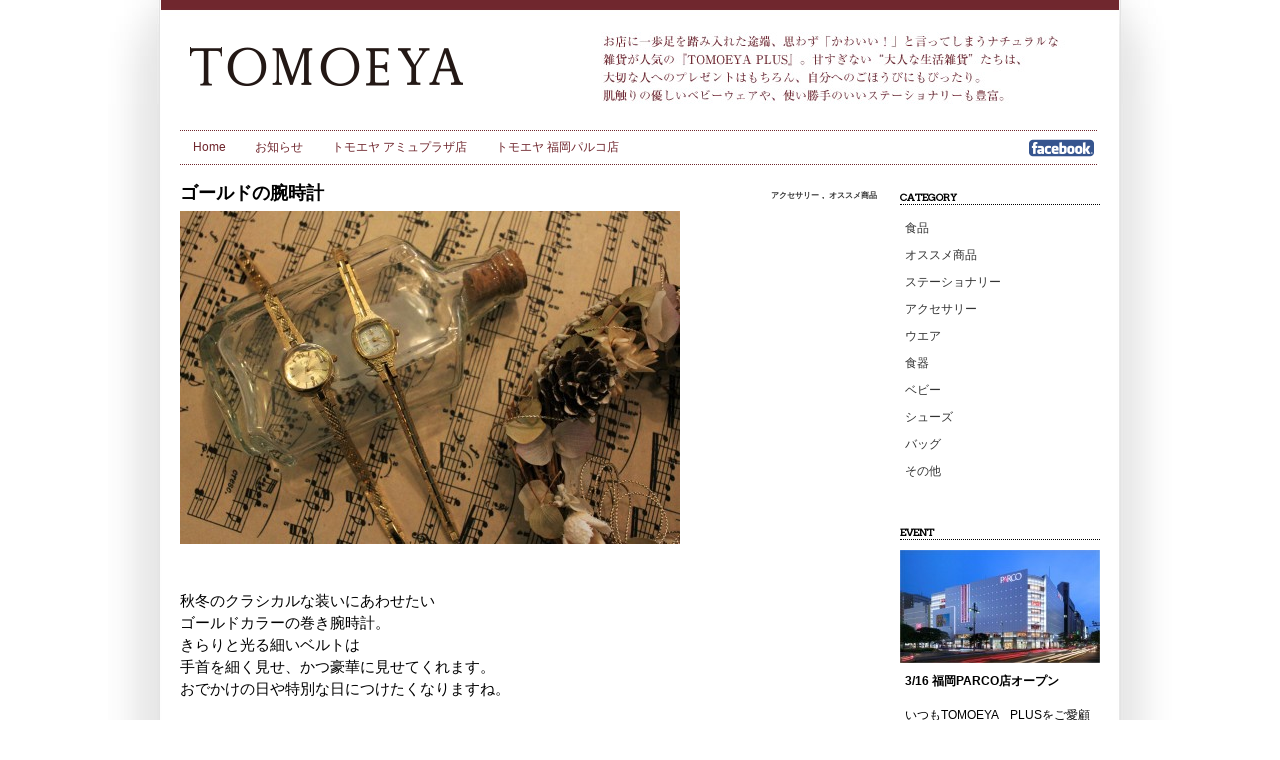

--- FILE ---
content_type: text/html; charset=UTF-8
request_url: http://tomoeya-net.jp/4282.html
body_size: 7376
content:
<!DOCTYPE html>
<html lang="ja">
<head>
<title>ゴールドの腕時計 | TOMOEYA ｜ともゑや｜生活雑貨店</title>

<meta charset="UTF-8" />
<meta http-equiv="Content-Type" content="text/html; charset=UTF-8">

<meta name="description" content="食器や紅茶、ファブリックなど生活雑貨のほか、ステーショナリーやレザー小物など男性にもおすすめのアイテムも充実。">
<meta name="keywords" content="TOMOEYA,TOMOEYA PLUS,ともゑや,トモエヤプラス,食器,レザー,小物,生活雑貨,ステーショナリー">

<link rel="stylesheet" href="http://tomoeya-net.jp/plus/wp-content/themes/tomoeya_basic_layout_960_side_right/style.css">
<link href='http://fonts.googleapis.com/css?family=Arvo' rel='stylesheet' type='text/css'>

<script type="text/javascript" src="http://tomoeya-net.jp/plus/wp-content/themes/tomoeya_basic_layout_960_side_right/js/jquery-1.6.2.min.js"></script>


<script type="text/javascript"> 
$(function(){
     $(".syohin_box").click(function(){
         window.location=$(this).find("a").attr("href");
         return false;
    });
});
</script>

<meta name="viewport" content="initial-scale=1.0, user-scalable=no" />
<script type="text/javascript" src="http://maps.google.com/maps/api/js?sensor=true"></script>
<script type="text/javascript" src="http://tomoeya-net.jp/plus/wp-content/themes/tomoeya_basic_layout_960_side_right/js/map_amu.js"></script>
<script type="text/javascript" src="http://tomoeya-net.jp/plus/wp-content/themes/tomoeya_basic_layout_960_side_right/js/map_plus.js"></script>
<script type="text/javascript" src="http://tomoeya-net.jp/plus/wp-content/themes/tomoeya_basic_layout_960_side_right/js/map_parco.js"></script>





	<style type="text/css">
		#fancybox-close{right:-15px;top:-15px}
		div#fancybox-content{border-color:#FFFFFF}
		div#fancybox-title{background-color:#FFFFFF}
		div#fancybox-outer{background-color:#FFFFFF}
		div#fancybox-title-inside{color:#333333}
	</style>

	
<!-- All in One SEO Pack 2.2.6.2 by Michael Torbert of Semper Fi Web Design[40,85] -->
<meta name="description"  content="秋冬のクラシカルな装いにあわせたいゴールドカラーの巻き腕時計。きらりと光る細いベルトは手首を細く見せ、かつ豪華に見せてくれます。おでかけの日や特別な日につけたくなりますね。" />

<link rel="canonical" href="http://tomoeya-net.jp/4282.html" />
			<script>
			(function(i,s,o,g,r,a,m){i['GoogleAnalyticsObject']=r;i[r]=i[r]||function(){
			(i[r].q=i[r].q||[]).push(arguments)},i[r].l=1*new Date();a=s.createElement(o),
			m=s.getElementsByTagName(o)[0];a.async=1;a.src=g;m.parentNode.insertBefore(a,m)
			})(window,document,'script','//www.google-analytics.com/analytics.js','ga');

			ga('create', 'UA-52664127-1', 'auto');
			
			ga('send', 'pageview');
			</script>
<!-- /all in one seo pack -->
<link rel='stylesheet' id='contact-form-7-css'  href='http://tomoeya-net.jp/plus/wp-content/plugins/contact-form-7/includes/css/styles.css?ver=4.0.1' type='text/css' media='all' />
<link rel='stylesheet' id='fancybox-css'  href='http://tomoeya-net.jp/plus/wp-content/plugins/fancybox-for-wordpress/fancybox/fancybox.css?ver=3.9.40' type='text/css' media='all' />
<link rel='stylesheet' id='meteor-slides-css'  href='http://tomoeya-net.jp/plus/wp-content/plugins/meteor-slides/css/meteor-slides.css?ver=1.0' type='text/css' media='all' />
<link rel='stylesheet' id='wp-pagenavi-css'  href='http://tomoeya-net.jp/plus/wp-content/plugins/wp-pagenavi/pagenavi-css.css?ver=2.70' type='text/css' media='all' />
<script type='text/javascript' src='http://tomoeya-net.jp/plus/wp-includes/js/jquery/jquery.js?ver=1.11.0'></script>
<script type='text/javascript' src='http://tomoeya-net.jp/plus/wp-includes/js/jquery/jquery-migrate.min.js?ver=1.2.1'></script>
<script type='text/javascript' src='http://tomoeya-net.jp/plus/wp-content/plugins/fancybox-for-wordpress/fancybox/jquery.fancybox.js?ver=1.3.4'></script>
<script type='text/javascript' src='http://tomoeya-net.jp/plus/wp-content/plugins/meteor-slides/js/jquery.cycle.all.js?ver=3.9.40'></script>
<script type='text/javascript' src='http://tomoeya-net.jp/plus/wp-content/plugins/meteor-slides/js/jquery.metadata.v2.js?ver=3.9.40'></script>
<script type='text/javascript' src='http://tomoeya-net.jp/plus/wp-content/plugins/meteor-slides/js/jquery.touchwipe.1.1.1.js?ver=3.9.40'></script>
<script type='text/javascript'>
/* <![CDATA[ */
var meteorslidessettings = {"meteorslideshowspeed":"1000","meteorslideshowduration":"3000","meteorslideshowheight":"410","meteorslideshowwidth":"640","meteorslideshowtransition":"scrollLeft"};
/* ]]> */
</script>
<script type='text/javascript' src='http://tomoeya-net.jp/plus/wp-content/plugins/meteor-slides/js/slideshow.js?ver=3.9.40'></script>
<link rel='prev' title='シークレットアントワーヌ' href='http://tomoeya-net.jp/4280.html' />
<link rel='next' title='ゆず・かぼすハチミツ' href='http://tomoeya-net.jp/4286.html' />
<link rel='shortlink' href='http://tomoeya-net.jp/?p=4282' />

<!-- Fancybox for WordPress -->
<script type="text/javascript">
jQuery(function(){

jQuery.fn.getTitle = function() { // Copy the title of every IMG tag and add it to its parent A so that fancybox can show titles
	var arr = jQuery("a.fancybox");
	jQuery.each(arr, function() {
		var title = jQuery(this).children("img").attr("title");
		jQuery(this).attr('title',title);
	})
}

// Supported file extensions
var thumbnails = jQuery("a:has(img)").not(".nolightbox").filter( function() { return /\.(jpe?g|png|gif|bmp)$/i.test(jQuery(this).attr('href')) });

thumbnails.addClass("fancybox").attr("rel","fancybox").getTitle();
jQuery("a.fancybox").fancybox({
	'cyclic': false,
	'autoScale': true,
	'padding': 10,
	'opacity': true,
	'speedIn': 500,
	'speedOut': 500,
	'changeSpeed': 300,
	'overlayShow': true,
	'overlayOpacity': "0.3",
	'overlayColor': "#666666",
	'titleShow': true,
	'titlePosition': 'inside',
	'enableEscapeButton': true,
	'showCloseButton': true,
	'showNavArrows': true,
	'hideOnOverlayClick': true,
	'hideOnContentClick': false,
	'width': 560,
	'height': 340,
	'transitionIn': "fade",
	'transitionOut': "fade",
	'centerOnScroll': true
});


})
</script>
<!-- END Fancybox for WordPress -->
<script type="text/javascript">
	window._wp_rp_static_base_url = 'https://wprp.zemanta.com/static/';
	window._wp_rp_wp_ajax_url = "http://tomoeya-net.jp/plus/wp-admin/admin-ajax.php";
	window._wp_rp_plugin_version = '3.5.4';
	window._wp_rp_post_id = '4282';
	window._wp_rp_num_rel_posts = '6';
	window._wp_rp_thumbnails = true;
	window._wp_rp_post_title = '%E3%82%B4%E3%83%BC%E3%83%AB%E3%83%89%E3%81%AE%E8%85%95%E6%99%82%E8%A8%88';
	window._wp_rp_post_tags = [];
	window._wp_rp_promoted_content = true;
</script>
<script type="text/javascript" src="https://wprp.zemanta.com/static/js/loader.js?version=3.5.4" async></script>
<link rel="stylesheet" href="http://tomoeya-net.jp/plus/wp-content/plugins/wordpress-23-related-posts-plugin/static/themes/vertical-m.css?version=3.5.4" />
<style type="text/css">
h3.related_post_title {font-size:10px; margin-top:50px;
}
ul.related_post {
}
ul.related_post li {
}
ul.related_post li a {
}
ul.related_post li img {
}</style>
<script type="text/javascript">
var gaJsHost = (("https:" == document.location.protocol) ? "https://ssl." : "http://www.");
document.write(unescape("%3Cscript src='" + gaJsHost + "google-analytics.com/ga.js' type='text/javascript'%3E%3C/script%3E"));
</script>
<script type="text/javascript">
var pageTracker = _gat._getTracker("UA-55999-19");
pageTracker._trackPageview();
</script>
<!-- Dynamic Widgets by QURL - http://www.qurl.nl //-->
<!-- BEGIN: WP Social Bookmarking Light -->
<script>(function(d, s, id) {
  var js, fjs = d.getElementsByTagName(s)[0];
  if (d.getElementById(id)) return;
  js = d.createElement(s); js.id = id;
  js.src = "//connect.facebook.net/en_US/sdk.js#xfbml=1&version=v2.0";
  fjs.parentNode.insertBefore(js, fjs);
}(document, 'script', 'facebook-jssdk'));</script>   
<style type="text/css">
.wp_social_bookmarking_light{
    border: 0 !important;
    padding: 10px 0 20px 0 !important;
    margin: 0 !important;
}
.wp_social_bookmarking_light div{
    float: left !important;
    border: 0 !important;
    padding: 0 !important;
    margin: 0 5px 0px 0 !important;
    min-height: 30px !important;
    line-height: 18px !important;
    text-indent: 0 !important;
}
.wp_social_bookmarking_light img{
    border: 0 !important;
    padding: 0;
    margin: 0;
    vertical-align: top !important;
}
.wp_social_bookmarking_light_clear{
    clear: both !important;
}
#fb-root{
    display: none;
}
.wsbl_twitter{
    width: 100px;
}
.wsbl_facebook_like iframe{
    max-width: none !important;
}</style>
<!-- END: WP Social Bookmarking Light -->

</head>

<body>
<div class="w">
<div class="cw">

<div class="header">
<div class="logo"><a href="http://tomoeya-net.jp"> &raquo; ゴールドの腕時計</a></div>

<div class="discp">食器や紅茶、ファブリックなど生活雑貨のほか、ステーショナリーやレザー小物など男性にもおすすめのアイテムも充実。</div>
<div class="c"></div>




<div class="c"></div>



</div><!--header-->
<div class="menu-menu-container"><ul id="nav" class="menu"><li id="menu-item-2178" class="menu-item menu-item-type-post_type menu-item-object-page menu-item-2178"><a href="http://tomoeya-net.jp/home">Home</a></li>
<li id="menu-item-32" class="menu-item menu-item-type-taxonomy menu-item-object-category menu-item-32"><a href="http://tomoeya-net.jp/category/news">お知らせ</a></li>
<li id="menu-item-3206" class="sub menu-item menu-item-type-custom menu-item-object-custom menu-item-3206"><a href="http://tomoeya-net.jp/info#funai">トモエヤ アミュプラザ店</a></li>
<li id="menu-item-3205" class="sub menu-item menu-item-type-custom menu-item-object-custom menu-item-3205"><a href="http://tomoeya-net.jp/info#jr">トモエヤ 福岡パルコ店</a></li>
<li id="menu-item-2200" class="menu_fb menu-item menu-item-type-custom menu-item-object-custom menu-item-2200"><a href="https://www.facebook.com/pages/%E3%83%88%E3%83%A2%E3%82%A8%E3%83%A4/219351631509231?fref=ts">Facebook</a></li>
</ul></div><!--///////////////////////////////////////////////////////////////////-->



<div class="content">



<div class="main">




<div class="post">
<h2 class="title">
	ゴールドの腕時計
			<span class="product_category"><a href="http://tomoeya-net.jp/category/accessory" title="アクセサリー の投稿をすべて表示" rel="category tag">アクセサリー</a>, <a href="http://tomoeya-net.jp/category/recommend" title="オススメ商品 の投稿をすべて表示" rel="category tag">オススメ商品</a></span>
</h2>           
		    <img width="500" height="333" src="http://tomoeya-net.jp/plus/wp-content/uploads/2016/09/IMG_0463-500x333.jpg" class="attachment-large wp-post-image" alt="img_0463" />	<div class="c"></div>
	
	<div class="product_left">
		<div class="product_text">                           
			
<p>秋冬のクラシカルな装いにあわせたい<br />ゴールドカラーの巻き腕時計。<br />きらりと光る細いベルトは<br />手首を細く見せ、かつ豪華に見せてくれます。<br />おでかけの日や特別な日につけたくなりますね。</p>
		</div>
		
	</div><!-- product_left -->
	
		<div class="c">&nbsp;</div>
	
	<div class="product_detail">
			<table>
						
						</table>
			
			<div class="detail_pre">
												
												
												
												
												
												
												
											
			
											</div>
			
		</div><!-- product_detail -->
<div class="c">&nbsp;</div>

<div class="socialbtns"><div class='wp_social_bookmarking_light'><div class="wsbl_fc2"><a href='http://bookmark.fc2.com/user/post?url=&title=' title='Bookmark this on FC2 Bookmark' rel=nofollow class='wp_social_bookmarking_light_a' target=_blank><img src='http://tomoeya-net.jp/plus/wp-content/plugins/wp-social-bookmarking-light/images/fc2.gif' alt='Bookmark this on FC2 Bookmark' title='Bookmark this on FC2 Bookmark' width='16' height='16' class='wp_social_bookmarking_light_img' /></a></div><div class="wsbl_yahoo"><a href='http://bookmarks.yahoo.co.jp/bookmarklet/showpopup?t=&u=&ei=UTF-8' title='Bookmark this on Yahoo Bookmark' rel=nofollow class='wp_social_bookmarking_light_a' target=_blank><img src='http://tomoeya-net.jp/plus/wp-content/plugins/wp-social-bookmarking-light/images/yahoo.gif' alt='Bookmark this on Yahoo Bookmark' title='Bookmark this on Yahoo Bookmark' width='16' height='16' class='wp_social_bookmarking_light_img' /></a></div><div class="wsbl_livedoor"><a href='http://clip.livedoor.com/redirect?link=&title=TOMOEYA%20%EF%BD%9C%E3%81%A8%E3%82%82%E3%82%91%E3%82%84%EF%BD%9C%E7%94%9F%E6%B4%BB%E9%9B%91%E8%B2%A8%E5%BA%97%20-%20&ie=utf-8' title='Bookmark this on Livedoor Clip' rel=nofollow class='wp_social_bookmarking_light_a' target=_blank><img src='http://tomoeya-net.jp/plus/wp-content/plugins/wp-social-bookmarking-light/images/livedoor.gif' alt='Bookmark this on Livedoor Clip' title='Bookmark this on Livedoor Clip' width='16' height='16' class='wp_social_bookmarking_light_img' /></a></div><div class="wsbl_hatena"><a href='http://b.hatena.ne.jp/add?mode=confirm&url=&title=' title='このエントリーをはてなブックマークに追加' rel=nofollow class='wp_social_bookmarking_light_a' target=_blank><img src='http://tomoeya-net.jp/plus/wp-content/plugins/wp-social-bookmarking-light/images/hatena.gif' alt='このエントリーをはてなブックマークに追加' title='このエントリーをはてなブックマークに追加' width='16' height='12' class='wp_social_bookmarking_light_img' /></a></div><div class="wsbl_facebook_like"><div id="fb-root"></div><fb:like href="" layout="button_count" action="like" width="100" share="false" show_faces="false" ></fb:like></div><div class="wsbl_google_plus_one"><g:plusone size="medium" annotation="none" href="" ></g:plusone></div><div class="wsbl_twitter"><iframe allowtransparency="true" frameborder="0" scrolling="no" src="//platform.twitter.com/widgets/tweet_button.html?url=&amp;text=&amp;lang=en&amp;count=horizontal" style="width:130px; height:20px;"></iframe></div></div><br class='wp_social_bookmarking_light_clear' /></div>

<div class="c">&nbsp;</div>

<div class="goprev"><a href="http://tomoeya-net.jp/4280.html" rel="prev"><シークレットアントワーヌ</a></div>
<div class="gonext"><a href="http://tomoeya-net.jp/4286.html" rel="next">ゆず・かぼすハチミツ></a></div>

<div class="c">&nbsp;</div>
<div class="relatedposts">
<div class="wp_rp_wrap  wp_rp_vertical_m" id="wp_rp_first"><div class="wp_rp_content"><h3 class="related_post_title">関連商品</h3><ul class="related_post wp_rp"><li data-position="0" data-poid="in-919" data-post-type="none" ><a href="http://tomoeya-net.jp/919.html" class="wp_rp_thumbnail"><img src="http://tomoeya-net.jp/plus/wp-content/uploads/2013/04/427bbd8e6944d842db1000f5870d13b0-150x150.jpg" alt="コサージュ" width="150" height="150" /></a><a href="http://tomoeya-net.jp/919.html" class="wp_rp_title">コサージュ</a></li><li data-position="1" data-poid="in-2705" data-post-type="none" ><a href="http://tomoeya-net.jp/2705.html" class="wp_rp_thumbnail"><img src="http://tomoeya-net.jp/plus/wp-content/uploads/2014/11/88bbe1c496640ce8913117039cb4be22-150x150.jpg" alt="パールのシュシュ" width="150" height="150" /></a><a href="http://tomoeya-net.jp/2705.html" class="wp_rp_title">パールのシュシュ</a></li><li data-position="2" data-poid="in-2427" data-post-type="none" ><a href="http://tomoeya-net.jp/2427.html" class="wp_rp_thumbnail"><img src="http://tomoeya-net.jp/plus/wp-content/uploads/2014/08/61285543891723abb141a8b38a08b544-150x150.jpg" alt="コットンパールピアス" width="150" height="150" /></a><a href="http://tomoeya-net.jp/2427.html" class="wp_rp_title">コットンパールピアス</a></li><li data-position="3" data-poid="in-2654" data-post-type="none" ><a href="http://tomoeya-net.jp/2654.html" class="wp_rp_thumbnail"><img src="http://tomoeya-net.jp/plus/wp-content/uploads/2014/10/3228787dc6874699ff6e2cbc974b20d6-150x150.jpg" alt="ローズピアス" width="150" height="150" /></a><a href="http://tomoeya-net.jp/2654.html" class="wp_rp_title">ローズピアス</a></li><li data-position="4" data-poid="in-2783" data-post-type="none" ><a href="http://tomoeya-net.jp/2783.html" class="wp_rp_thumbnail"><img src="http://tomoeya-net.jp/plus/wp-content/uploads/2014/12/a0ab0a59a7b4300dcc011ce0a6bac8cf-150x150.jpg" alt="パールヘアアクセサリー" width="150" height="150" /></a><a href="http://tomoeya-net.jp/2783.html" class="wp_rp_title">パールヘアアクセサリー</a></li><li data-position="5" data-poid="in-2513" data-post-type="none" ><a href="http://tomoeya-net.jp/2513.html" class="wp_rp_thumbnail"><img src="http://tomoeya-net.jp/plus/wp-content/uploads/2014/08/bd66e9027c29e0c2c9dd02426c5c8e72-150x150.jpg" alt="コットンパールのネックレスとリング" width="150" height="150" /></a><a href="http://tomoeya-net.jp/2513.html" class="wp_rp_title">コットンパールのネックレスとリング</a></li></ul></div></div>
</div>





</div><!-- /.post -->
</div><!--main-->

<!--/////////////////////////side////////////////////////////////-->
<div class="side">
<div class="sm_box">

<ul>
<li class="widget-container"><h3>Category</h3>		<ul>
			<li class="cat-item cat-item-21"><a href="http://tomoeya-net.jp/category/%e9%a3%9f%e5%93%81" title="食品 に含まれる投稿をすべて表示">食品</a>
</li>
	<li class="cat-item cat-item-3"><a href="http://tomoeya-net.jp/category/recommend" title="オススメ商品 に含まれる投稿をすべて表示">オススメ商品</a>
</li>
	<li class="cat-item cat-item-6"><a href="http://tomoeya-net.jp/category/stationery" title="ステーショナリー に含まれる投稿をすべて表示">ステーショナリー</a>
</li>
	<li class="cat-item cat-item-7"><a href="http://tomoeya-net.jp/category/accessory" title="アクセサリー に含まれる投稿をすべて表示">アクセサリー</a>
</li>
	<li class="cat-item cat-item-8"><a href="http://tomoeya-net.jp/category/wear" title="ウエア に含まれる投稿をすべて表示">ウエア</a>
</li>
	<li class="cat-item cat-item-9"><a href="http://tomoeya-net.jp/category/tableware" title="食器 に含まれる投稿をすべて表示">食器</a>
</li>
	<li class="cat-item cat-item-10"><a href="http://tomoeya-net.jp/category/baby" title="ベビー に含まれる投稿をすべて表示">ベビー</a>
</li>
	<li class="cat-item cat-item-11"><a href="http://tomoeya-net.jp/category/shoes" title="シューズ に含まれる投稿をすべて表示">シューズ</a>
</li>
	<li class="cat-item cat-item-12"><a href="http://tomoeya-net.jp/category/bag" title="バッグ に含まれる投稿をすべて表示">バッグ</a>
</li>
	<li class="cat-item cat-item-1"><a href="http://tomoeya-net.jp/category/other" title="その他 に含まれる投稿をすべて表示">その他</a>
</li>
		</ul>
		</li><li class="widget-container"><h3>Event</h3>			<div class="textwidget">

<img width="200" height="113" src="http://tomoeya-net.jp/plus/wp-content/uploads/2018/02/b110-200x113.jpg" class="attachment-thumb_home wp-post-image" alt="b110" />
<a href="http://tomoeya-net.jp/home_news/316-%e7%a6%8f%e5%b2%a1parco%e5%ba%97%e3%82%aa%e3%83%bc%e3%83%97%e3%83%b3" >
<h4>3/16 福岡PARCO店オープン</h4>

<p>&nbsp;</p>
<p>いつもTOMOEYA　PLUSをご愛顧頂き誠にありがとうございます。<br />平成30年3月16日から福岡パルコ本館5Fにて、新店OPENすることになりました。</p>
<p>&nbsp;</p>
<p><br />ご家族やご友人とお誘い合わせのうえ、お気軽にお立ち寄りくださいませ。</p>
<p>&nbsp;</p>
<p>＜福岡パルコ店＞<br />平成30年3月16日オープン</p>
<p><br />＜アミュ店＞<br />OPEN 10：00～CLOSE 21：00</p>
<p>皆様のご来店スタッフ一同お待ちしております。</p>
</a>

</div>
		</li><li class="widget-container"><h3>Facebook</h3>			<div class="textwidget"><iframe src="//www.facebook.com/plugins/likebox.php?href=https%3A%2F%2Fwww.facebook.com%2Fpages%2F%25E3%2583%2588%25E3%2583%25A2%25E3%2582%25A8%25E3%2583%25A4%2F219351631509231%3Ffref%3Dts&amp;width=200&amp;height=480&amp;colorscheme=light&amp;show_faces=true&amp;header=false&amp;stream=false&amp;show_border=false&amp;appId=308396235927379" scrolling="no" frameborder="0" style="border:none; overflow:hidden; width:200px; height:480px;" allowTransparency="true"></iframe></div>
		</li><li class="widget-container"><h3>Search</h3><form role="search" method="get" id="searchform" class="searchform" action="http://tomoeya-net.jp/">
				<div>
					<label class="screen-reader-text" for="s">検索:</label>
					<input type="text" value="" name="s" id="s" />
					<input type="submit" id="searchsubmit" value="検索" />
				</div>
			</form></li></ul>

</div><!--side--><!--side-->

<div class="c"></div>
</div><!--content-->



<!--////////////////////////////footer////////////////////////////////-->
<div class="c"></div>
</div><!--cw-->
<div class="f">
<p><a href="http://tomoeya-net.jp/info#funai">TOMOEYA アミュプラザ大分店</a>｜
〒870-0831　大分県大分市鹿目町1-14 1F / TEL 097-529-7552　FAX 097-529-7553 
<p>
<p><a href="http://tomoeya-net.jp/info#jr">TOMOEYA 福岡パルコ店</a>｜
〒810-0001 福岡県福岡市中央区天神2-11-1 福岡パルコ本館5F / TEL: 092-235-7228
<p>
Copyright(c) TOMOEYA. All rights reserved.
</p>
<div class="c"></div>


</div><!--f-->



</div><!--w-->



</body>
</html>


--- FILE ---
content_type: text/css
request_url: http://tomoeya-net.jp/plus/wp-content/themes/tomoeya_basic_layout_960_side_right/style.css
body_size: 5225
content:
/*
Theme Name: 1.TOMOEYA Basic Layout 
Theme URI: http://target-lab.net
Description: TOMOEYA Basic Layout 960 side right
Version: 2.0
Author: target-lab
Author URI: http://target-lab.net
*/

@import url("navi.css");
@import url("");

/****************************************
		General Setting 
*****************************************/
html, body, div, span, applet, object, iframe, strong,
h1, h2, h3, h4, h5, h6, p, blockquote, pre,
a, abbr, acronym, address, big, cite, code,
del, dfn, em, font, img, ins, kbd, q, s, samp,
small, strike, sub, sup, tt, var,
dl, dt, dd, ol, ul, li,
fieldset, form, legend, caption, 
tbody, tfoot, thead, table, label, tr, th, td{
	margin: 0;
	padding: 0;
	border: 0;
	outline: 0;
	font-style: normal;
	font-size: 100%;
	list-style:none;
	line-height: 1.45em;
	font-family: Verdana,Arial, 'Hiragino Kaku Gothic Pro', 'ヒラギノ角ゴ Pro W3', 'ＭＳ Ｐゴシック', sans-serif;
	color: #000;
	}
small{font-size: 0.8em;}

.c{
	clear: both;
	line-height: 0;
	height: 0px;
}

.cf:after{
	content:".";
	display:block;
	height:0;
	clear:both;
	visibility:hidden;
	line-height: 0px;
  }

/* IE7用 */
.cf{
	display:inline-block;
	min-height:1%;
}
a{
/*
	-webkit-transition: 0.2s ease-in-out;
       -moz-transition: 0.2s ease-in-out;
         -o-transition: 0.2s ease-in-out;
            transition: 0.2s ease-in-out;
*/
}
.wp-pagenavi {font-size: 11px;}
/****************************************
		Layout
*****************************************/
.w {
	margin: 0px;
	padding: 0px;
	height: 100%;
	width: 100%;
}
.cw {
	width: 960px;
	margin-top: 0px;
	margin-right: auto;
	margin-bottom: 0px;
	margin-left: auto;
	border-right-width: 1px;
	border-left-width: 1px;
	border-right-style: solid;
	border-left-style: solid;
	border-right-color: #E3E3E3;
	border-left-color: #E3E3E3;
}
.content {
	width: 920px;
	min-height:600px;
	padding-right: 20px;
	padding-left: 20px;
	margin-top: 0px;
	margin-right: auto;
	margin-bottom: 0px;
	margin-left: auto;
	padding-top: 0px;
	padding-bottom: 20px;
}
.f {
	width: 960px;
	min-height:60px;
	margin-right: auto;
	margin-left: auto;
	clear: both;
	background-repeat: no-repeat;
	background-position: center top;
	border-top-width: 1px;
	border-top-style: solid;
	border-top-color: #CCC;
	text-align: center;
	border-bottom-width: 1px;
	border-bottom-style: solid;
	border-bottom-color: #CCC;
	padding-bottom: 10px;
}
.main {
	float: left;
	width: 700px;
	/*min-height:400px;*/
}

/*サイドバー*/

.side {
	float: right;
	width: 200px;
	min-height:400px;
	list-style-type: none;
	font-size: 12px;
	margin: 0px;
	padding: 0px;
}
.sm_box {
	width: 200px;
	margin-bottom: 10px;
	min-height:400px;
	background-color: #;
	padding: 0px;
	overflow: hidden;
}
.sm_box ul {
	list-style-type: none;
	padding: 0px;
	margin-top: 0px;
	margin-right: 0px;
	margin-bottom: 10px;
	margin-left: 0px;

}

.widgettitle {
	font-size: 14px;
	background-color: #999;
	padding: 5px;
	margin: 0px;
}
.sm_box li a{
	list-style-type: none;
	padding: 5px;
	display: block;
	border-bottom-width: 1px;

/*
	border-bottom-style: solid;
	border-bottom-color: #CCC;
*/
	background-color: #fff;
	color: #333;
	text-decoration: none;
	font-size: 12px;
	
	-webkit-transition: 0.1s ease-in-out;
       -moz-transition: 0.1s ease-in-out;
         -o-transition: 0.1s ease-in-out;
            transition: 0.1s ease-in-out;
	
}
.sm_box li a:hover{
	background-color: #ffd2d2;
}
.sm_box li.current-cat a {background-color: #70272E; color: #fff;}
.widget-container h3 {
	font-size: 10px;
	color: #000;
	/* background-color: #70272E; */
	padding: 0px;
	font-weight: bold;
	border-bottom: 1px #000 dotted;
	text-transform: uppercase;
	margin-top: 10px;
	margin-bottom: 10px;
	font-family: 'Arvo', serif;
}
.widget-container{margin-bottom: 40px;}

/*////////////////////////////////*/
.mv {
	width: 920px;
	margin-bottom: 20px;
	margin-right: auto;
	margin-left: auto;
	text-align: center;
	display: block;
	min-height:200px;
	overflow: hidden;
	position: relative;
}
#meteor-buttons{
	margin-right: auto;
	margin-left: 200px;
	text-align: center;
}
.header {
	width: 958px;
	margin-right: auto;
	margin-bottom: 10px;
	margin-left: auto;
	padding: 0px;
	height: 170px;
	background-image: url(img/living_head.jpg);
	background-repeat: no-repeat;
}

#news_area{
	
	position: absolute; top:0px; right: 0px;
	padding: 5px;
	z-index: 5000;
	background: rgba(255,255,255,0.7);
	max-width: 350px;
	height: 100%;
}
#news_area:hover{background: rgba(255,255,255,0.9);}
#news_area h2, #news_area #news_text{display: block; overflow: hidden;  padding: 2px 5px; font-weight: 500; text-align: left;}
#news_area h2{font-size: 14px; margin-bottom: 0;}
#news_area #news_text{font-size: 11px;}

h4.home_category{font-family: 'Arvo', serif; border-bottom: 1px dotted; padding-left: 13px;}
/*/////////////////////////////////////////////////*/
.logo {
	background-image: url(img/logo_top.png);
	background-position: 0px 0px;
	height: 135px;
	width: 400px;
	text-indent: -9999px;
	float: left;
	display: block;
}
.logo a {
	height: 130px;
	width: 400px;
	display: block;
}
.discp {
	text-align: left;
	font-size: 12px;
	/* display: inline-block; */
	text-indent: -9999px;
}

.top-bnr {
	height: 128px;
	width: 960px;
	background-color: #CCC;
}

/*////////////////ページフォーマット//////////////////////*/

.post {
	padding-bottom: 10px;
	font-size: 95%;
	margin-bottom: 10px;
}
.post h2 {
	font-size: 18px;
	color: #000;
	margin-bottom: 5px;	
}
.post h2 a {
	color: #333;
	text-decoration: none;
}
.post h2 a:hover {
	color: #B46823;
	text-decoration: none;
}
.post h3 {
	font-size: 16px;
}
.post h4 {
	font-size: 14px;
}
.post h5 {
	font-size: 12px;
}


.post p {
	margin-bottom: 10px;
}

/*////////////////画像//////////////////////*/

img.alignleft {
	float: left;
	padding-top: 5px;
	padding-right: 10px;
	padding-bottom: 5px;
	padding-left: 0px;
}
img.alignright {
	float: right;
	padding-top: 5px;
	padding-right: 0px;
	padding-bottom: 5px;
	padding-left: 10px;
}
img.aligncenter {
	margin-right: auto;
	margin-left: auto;
	display: block;
	margin-bottom: 10px;
}
img.alignnone {
	margin: 10px;
}
img.attachment-post-thumbnail {
	/*float: left;*/
/* 	background-color: #F5F5F5; */
	padding: 0px;
/* 	border: 1px solid #E4E4E4; */
	margin-right: auto;
	margin-bottom: 0px;
	margin-left: auto;
}
.topics {
	background-image: url(img/topics.jpg);
	background-repeat: no-repeat;
	margin: 0px;
	padding: 0px;
	height: 35px;
	width: 700px;
	background-position: 0px 0px;
}
.topics_box {
	min-height:150px;
	border-right-width: 1px;
	border-bottom-width: 1px;
	border-left-width: 1px;
	border-right-style: solid;
	border-bottom-style: solid;
	border-left-style: solid;
	border-right-color: #CCC;
	border-bottom-color: #CCC;
	border-left-color: #CCC;
	margin-bottom: 20px;
/*	overflow: hidden;
*/	padding-top: 10px;
	padding-right: -10px;
	padding-bottom: 10px;
	padding-left: 10px;
}
.topics_box h4 {
	font-size: 12px;
	padding-right: 5px;
	padding-left: 5px;
}
.topics_box h4 a{
	color: #063;
	text-decoration: none;
}
.topics_box h4 a:hover {
	color: #093;
	text-decoration: none;
}
.topics_box .dat {
	font-size: 11px;
	color: #999;
	padding-right: 5px;
	padding-left: 5px;
	display: block;
	padding-top: 0px;
	padding-bottom: 0px;
	margin-top: -5px;
	margin-right: 0px;
	margin-bottom: 0px;
	margin-left: 0px;
}

.line2 {
	border-bottom-width: 1px;
	border-bottom-style: dashed;
	border-bottom-color: #CCC;
	margin-top: 10px;
	margin-bottom: 10px;
}
.main-bnr-box1 {
	padding: 0px;
	width: 700px;
	margin-top: 0px;
	margin-right: 0px;
	margin-bottom: 10px;
	margin-left: 0px;
}
.f p {
	font-size: 11px;
	color: #666;
	margin-top: 10px;
}
.f p a {
	font-size: 11px;
	color: #666;
	margin-top: 10px;
	text-decoration: none;
}
.top-bnr ul {
	margin: 0px;
	padding: 0px;
}
.top-bnr ul li {

	list-style-type: none;
}
.t-bnr1 a{
	float: left;
	height: 100px;
	width: 320px;
	display: block;
	margin-top: 15px;
	text-indent: -9999px;
}
.t-bnr2 a{
	float: left;
	height: 100px;
	width: 320px;
	display: block;
	margin-top: 15px;
	text-indent: -9999px;

}
.t-bnr3 a{
	float: left;
	height: 100px;
	width: 320px;
	display: block;
	margin-top: 15px;
	text-indent: -9999px;	
}
.post .tuduki {
	background-image: url(img/b_syosai.jpg);
	background-repeat: no-repeat;
	float: right;
	height: 50px;
	width: 120px;
	border-top-style: none;
	border-right-style: none;
	border-bottom-style: none;
	border-left-style: none;
	text-indent: -9999px;
}
.post .tuduki a {
	text-indent: -9999px;
	display: block;
	height: 100%;
	width: 100%;
}
.title-midashi {
	width: 560px;
	float: left;
}


/*////////////////フォーム/////////////////////*/

.submit{
	border:1px solid #777;
	padding: 10px 80px;
	color: #fff;
	cursor: pointer;
	background: #F15A25;
	border-radius: 5px;
	/* Webkit */
	background: -webkit-gradient(
		linear,
		left top,
		left bottom,
		from(#F8B13D),
		to(#F15A25)
		);
	-webkit-border-radius: 5px;
	-webkit-box-shadow: 1px 1px 1px #fff;
	/* Firefox */
	background: -moz-linear-gradient(
		top,
		#F8B13D,
		#F15A25
		);
	-moz-border-radius: 5px;
	-moz-box-shadow: 1px 1px 1px #fff;
	
/* IE */
	filter:progid:DXImageTransform.Microsoft.gradient
        (startColorstr=#F8B13D,endColorstr=#F15A25);
	zoom: 1;
	font-size: 18px;
}

#t-2 {
	border-collapse: collapse;
	border-top-width: 1px;
	border-right-width: 1px;
	border-left-width: 1px;
	border-top-style: solid;
	border-right-style: solid;
	border-left-style: solid;
	border-top-color: #333;
	border-right-color: #333;
	border-left-color: #333;
	width: 698px;
	font-size: 12px;
	margin-bottom: 10px;
}
#t-2 td{
	border-bottom-width: 1px;
	border-bottom-style: solid;
	border-top-color: #CCC;
	border-right-color: #CCC;
	border-bottom-color: #333;
	border-left-color: #CCC;
	padding: 5px;
}
.syohin_box {
/*
	-webkit-border-radius: 5px;
	　　-moz-border-radius: 5px;
*/
	width: 200px;
	float: left;
	margin: 13px;
/* 	border: 1px solid #CCC; */
	cursor: pointer;
	height:250px;
	overflow: hidden;
	/* text-align: center; */
}
.syohin_box a{text-decoration: none;}

.list_thumb{display: block; overflow: hidden; width: 200px; height: 200px;}
.syohin_box img{position: relative; top: 0px; left: 0px}
.syohin_box img:hover{width: 250px; height: 250px; top: -25px; left: -25px;
	-webkit-transition: 0.7s ease-in-out;
       -moz-transition: 0.7s ease-in-out;
         -o-transition: 0.7s ease-in-out;
            transition: 0.7s ease-in-out;
}

.post-box:hover{
	/* background-color: #F0F0F0 */;
}
.syohin_box p {
	font-size: 11px;
	padding-right: 5px;
	padding-left: 5px;
	text-align: left;
	margin-bottom: 5px;
}
.syohin_box h4{font-size: 11px; margin-left: 0px; font-weight: 100; color: #000; margin-top: 5px;}
.syohin_box a:hover h4{color:#a23030;}

.point {
	margin-top: 2px;
	margin-left: 2px;
}
.p-navi {
	margin: 0px;
	padding: 0px;
}
.b_old{
	display: block;
	float: left;
	font-size: 12px;
}
.b_old:hover{
	background-color: #E9E9E9;
	padding-left: 5px;
}
.b_new{
	display: block;
	float: right;
	margin-right: 10px;
	font-size: 12px;
}
.b_new:hover{
	background-color: #E9E9E9;
	padding-right: 5px;
}

/*index*/
.title-s-box {
	font-size: 12px;
	font-weight: bold;
	text-decoration: none;
	padding-top: 2px;
	padding-right: 2px;
	padding-bottom: 2px;
	padding-left: 2px;
	display: block;
}
.title-s-box a{
	text-decoration: none;
}
.post .syohin_box .dat {
	font-size: 11px;
	display: block;
	padding-left: 2px;
	color: #999;
}
.post-box {
	padding: 0px;
	border-bottom: 1px dotted #444;
	margin-bottom: 10px;
}
.post-box .dat{font-size: 8px;padding-left: 4px;}
body {
	background-image: url(img/bg.jpg);
	background-repeat: no-repeat;
	background-position: center 0px;
	background-attachment: fixed;
}

.screen-reader-text { display: none; }

.sp20 {
	display: block;
	height: 20px;
}

#s{
	width: 140px;
}
#searchform {
	margin-top: 20px;
	display: block;
}

/* single　page---------------------------- */
.product_left, .product_right {display: block; overflow: hidden;  }
.product_detail{margin-top: 20px;}
.product_detail td, .product_detail td small{font-weight: 500; color:#7d1c1c;}
.product_left{margin: 40px 20px 0 0; width: 400px; float: left;}
.product_right{margin: 40px 0px 0 0; width: 240px; float: right;
	font-size: 0.8em;
	border: 1px dotted #000;
	-moz-border-radius:10px;
	border-radius:10px;
	padding: 10px;
}

.product_detail tr{vertical-align: top; margin: 5px 0;}
.product_detail tr{padding: 5px; }

h2 .product_category{margin-left: 20px; font-size: 8px; float: right; margin-top: 10px;}
h2 .product_category a{text-decoration: none; padding: 3px;}
h2 .product_category a:hover{ background-color: #6d272e; color: #fff;}

.relatedposts{margin-top: 50px;}

.form_area{display: block; overflow: hidden; width: 100%; float: none; padding: 30px 5px; margin-top: 50px; 
	background: #ededed; 
	-moz-border-radius:20px;
	border-radius:20px;
}
.form_area h2{text-align: center; margin-bottom: 50px;
	
}
.product_form, .product_sales{display: block; overflow: hidden; float: left;}
.product_form{width: 370px; margin-left: 20px; font-size: 12px;}
.product_sales{width: 280px;}
.product_sales p{font-size: 10px; margin: 10px 0;}
.product_sales ul {list-style: decimal}
.product_sales ul li{margin: 10px 0; font-size: 10px; margin-left: 10px;list-style: decimal;}

.wpcf7-form-control{border: none;}
.wpcf7-submit{background-color: #fff; padding: 7px;}

.goprev, .gonext{font-size: 0.7em; display: block; overflow: hidden; margin: 50px 0;}
.goprev a, .gonext a{text-decoration: none}
.goprev a:hover, .gonext a:hover {text-decoration: underline;}
.goprev{float: left;}
.gonext{float: right;}

.socialbtns{margin: 40px 0 20px 0; clear: both; float: right; text-align: right;}

/* TOP　page---------------------------- */
.home_page {
	width: 100%;
	margin: 0px auto;
	padding: 20px;
	
}
#home_content{
	display: block; overflow: hidden; width: 90%;　width: auto;
	margin: 0 auto; float: none;
}
.top_right{float: right; display: block; overflow: hidden;}
.top_right .discp {
	display: block; overflow: hidden;width: 500px; height: 140px;
	text-indent: -9999px;
	background: url(img/home_discription2.jpg) no-repeat 0 0 ;
	margin-top: 30px; margin-right: 10px;
}
.top_fb a{display: block; overflow: hidden; float: right;
	text-indent: -9999px;
	width: 65px; height: 20px;
	position: relative;
	top:87px; right: 15px;
	z-index: 9000;
	background: url(img/fb2.png)no-repeat 0 -20px;
	
}
.top_fb a:hover{background: url(img/fb2.png) no-repeat 0px 0px;}

table.top_menu{width: 100%; margin: 0 auto 40px auto; border-collapse: collapse /* display: block; overflow: hidden; float: none; */}
table.top_menu tr{}
table.top_menu td{width: 33%; text-align: center; border: 1px #333 dotted; /* border-bottom: 2px #333 solid; */ margin: 0; ; }
table.top_menu td a{text-decoration: none; font-family: "ヒラギノ明朝 ProN W3", "HiraMinProN-W3", "HG明朝E", "ＭＳ Ｐ明朝", "MS PMincho", "MS 明朝", serif; color: #333; display: block; overflow: hidden; margin: 0; width: 100%; height: 100%;padding: 8px; }
table.top_menu td a:hover{color: #fff; background-color: #333;}
table.top_menu td:hover{border: 1px #333 solid;}

.top_list{display: block; overflow: hidden; float: left; width: 150px; height: 150px; margin: 20px;
	-moz-border-radius:150px;
	border-radius:150px;
	-webkit-box-shadow:0px 0px 10px rgba(0,0,0,0.2);
	-moz-box-shadow:0px 0px 10px rgba(0,0,0,0.2);
	box-shadow:0px 0px 10px rgba(0,0,0,0.2);
}
.hcaption{margin: 0; padding: 0;}
.hcaption img{margin: -2px; padding: 0;}


.cap-overlay {
	background: rgba(255,255,255,0.6);
	width: 150px; height:150px; 
	text-align: center; margin: auto; 
	font-size: 0.7em;
}
.cap-overlay a{text-decoration: none;}
.cap-overlay a:hover{text-decoration: underline;}
.home_blog_title {
	display: table-cell; width: 150px; height:150px; padding: 5px;
	margin: auto;
	font-weight: 400; 
	vertical-align: middle;
}

.news_budge a{display: inline-block; margin-left: 5px; text-decoration: none;
/*
	background: #70272E; color: #fff; 
	font-weight: 500; text-decoration: none; font-size: 7px;
	padding: 5px;
	-moz-border-radius:3px;
	border-radius:3px;
*/
}
.news_budge a:hover{color: #ff0000 }

.product_in{margin: 2px 3px;}

/* ショップインフォーメーション --------------------- */
#map_canvas_amu, #map_canvas_plus, #map_canvas_parco{display: block; overflow: hidden; width: 640px; height: 400px; margin: 0; z-index: 5000;}

@media screen and (max-width: 2700px) {
   #home_content{width: 2470px;}
   
}
@media screen and (max-width: 2510px) {
   #home_content{width: 2660px;}
   
}
@media screen and (max-width: 2700px) {
   #home_content{width: 2280px;}
   
}
@media screen and (max-width: 2320px) {
   #home_content{width: 2090px;}
   
}
@media screen and (max-width: 2130px) {
   #home_content{width: 1990px;}
   
}
@media screen and (max-width: 1940px) {
   #home_content{width: 1710px;}
   
}
@media screen and (max-width: 1750px) {
   #home_content{width: 1520px;}
   
}
@media screen and (max-width: 1560px) {
   #home_content{width: 1330px;}
   
}
@media screen and (max-width: 1370px) {
   #home_content{width: 1140px;}
   
}
@media screen and (max-width: 1180px) {
   #home_content{width: 950px;}
   
}
@media screen and (max-width: 990px) {
   #home_content{width: 760px;}
   
}
@media screen and (max-width: 800px) {
   #home_content{width: 570px;}
   
}
@media screen and (max-width: 610px) {
   #home_content{width: 380px;}
   
}
@media screen and (max-width: 420px) {
   #home_content{width: 190px;}
   
}

--- FILE ---
content_type: application/javascript
request_url: http://tomoeya-net.jp/plus/wp-content/themes/tomoeya_basic_layout_960_side_right/js/map_amu.js
body_size: 781
content:
$(function(){
			/* スタイル配列 */
		var stylesArray = [

			   {
				featureType:"all",
				elementType:"all",
				stylers: [
					{saturation:-100},
					{ weight: 0 },
					{ lightness: 20 }
				],
			   }
			  
			  
		];
		function initialize() {
			/* 地図タイプID */
			var myMaptypeId="tomoeya";
			var latlng_amu=new google.maps.LatLng(33.233257,131.606171);

			/* 地図のオプション設定 */
			
			var myOptions_amu = {
				/*初期のズーム レベル */
				zoom: 16,
				/* 地図の中心点 */
				center: latlng_amu,
				/* 地図タイプ */
			    mapTypeControlOptions: {
			       mapTypeIds: [google.maps.MapTypeId.ROADMAP, myMaptypeId]
			    },
				mapTypeId:myMaptypeId
			};


			/* 地図生成 */
			var map_amu=new google.maps.Map(document.getElementById("map_canvas_amu"), myOptions_amu); 
			
			var styledMapOptions = { name: "tomoeya"};
			var myMapType = new google.maps.StyledMapType(stylesArray, styledMapOptions);
  			map_amu.mapTypes.set(myMaptypeId, myMapType);
  			
			var marker_amu = new google.maps.Marker({
			      position: latlng_amu,
			      map: map_amu,
			     icon: 'http://tomoeya-net.jp/map_amu.png',
			     title:"トモエヤ アミュプラザ店"
			  });
  		}
		/* ロード時に初期化 */
		google.maps.event.addDomListener(window, 'load', initialize);

});

--- FILE ---
content_type: application/javascript
request_url: http://tomoeya-net.jp/plus/wp-content/themes/tomoeya_basic_layout_960_side_right/js/map_parco.js
body_size: 783
content:
$(function(){
			/* スタイル配列 */
		var stylesArray = [

			   {
				featureType:"all",
				elementType:"all",
				stylers: [
					{saturation:-100},
					{ weight: 0 },
					{ lightness: 20 }
				],
			   }
			  
			  
		];
		function initialize() {
			/* 地図タイプID */
			var myMaptypeId="tomoeya";
			var latlng_parco=new google.maps.LatLng(33.590846,130.398620);

			/* 地図のオプション設定 */
			
			var myOptions_parco = {
				/*初期のズーム レベル */
				zoom: 16,
				/* 地図の中心点 */
				center: latlng_parco,
				/* 地図タイプ */
			    mapTypeControlOptions: {
			       mapTypeIds: [google.maps.MapTypeId.ROADMAP, myMaptypeId]
			    },
				mapTypeId:myMaptypeId
			};


			/* 地図生成 */
			var map_parco=new google.maps.Map(document.getElementById("map_canvas_parco"), myOptions_parco); 
			
			var styledMapOptions = { name: "tomoeya"};
			var myMapType = new google.maps.StyledMapType(stylesArray, styledMapOptions);
  			map_parco.mapTypes.set(myMaptypeId, myMapType);
  			
			var marker_parco = new google.maps.Marker({
			      position: latlng_parco,
			      map: map_parco,
			     icon: 'http://tomoeya-net.jp/map_parco.png',
			     title:"TOMOEYA福岡パルコ店"
			  });
  		}
		/* ロード時に初期化 */
		google.maps.event.addDomListener(window, 'load', initialize);

});